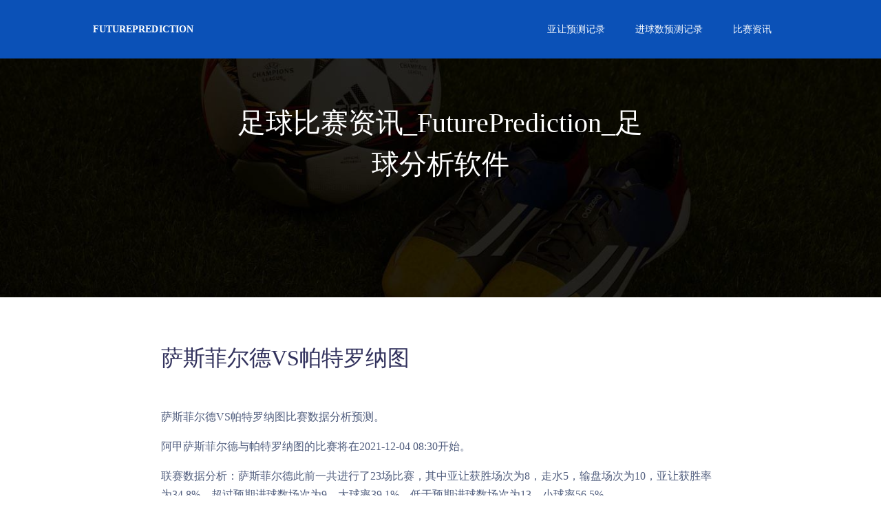

--- FILE ---
content_type: text/html
request_url: http://www.fbetsoft.com/page/2021/2081114.html
body_size: 8680
content:
<!DOCTYPE html>
<html lang="zh-CN">

<head>
  <meta charset="utf-8" />
  <meta name="viewport" content="width=device-width, initial-scale=1, shrink-to-fit=no">
  <link rel="apple-touch-icon" sizes="76x76" href="http://vipstatic.top/software/assets/img/soft/transparent/future.png">
  <link rel="shortcut icon" href="http://vipstatic.top/software/assets/img/soft/logo/future.ico"/>
  <title>
   	萨斯菲尔德VS帕特罗纳图_FuturePrediction_足球赛事资讯
  </title>
  <meta name="keywords" content="萨斯菲尔德,帕特罗纳图,进球数分析软件">
  <meta name="description" content="萨斯菲尔德VS帕特罗纳图比赛数据分析预测。">
  <link href="http://vipstatic.top/base/font-awesome/all.min.css" rel="stylesheet"/>
  <link href="http://vipstatic.top/base/nucleo/nucleo-icons.css" rel="stylesheet"/><link href="http://vipstatic.top/base/nucleo/nucleo-svg.css" rel="stylesheet"/>
  
  
  
  <link href="http://www.fbetsoft.com/assets/css/argon-design-system.min.css" rel="stylesheet"/>
</head>


<body class="blog-posts">


<nav id="navbar-main" class="navbar navbar-main navbar-expand-lg bg-primary navbar-dark headroom headroom--not-bottom">
    <div class="container">
      <a class="navbar-brand mr-lg-5" href="http://www.fbetsoft.com/">FuturePrediction
    </a>
      <button class="navbar-toggler" type="button" data-toggle="collapse" data-target="#navbar_global" aria-controls="navbar_global" aria-expanded="false" aria-label="Toggle navigation">
        <span class="navbar-toggler-icon"></span>
      </button>
      <div class="navbar-collapse collapse" id="navbar_global">
        <div class="navbar-collapse-header">
          <div class="row">
            <div class="col-6 collapse-brand">
              <a href="http://www.fbetsoft.com/">
                <img src="http://vipstatic.top/software/assets/img/soft/transparent/future.png" alt="图标">
              </a>
            </div>
            <div class="col-6 collapse-close">
              <button type="button" class="navbar-toggler" data-toggle="collapse" data-target="#navbar_global" aria-controls="navbar_global" aria-expanded="false" aria-label="Toggle navigation">
                <span></span>
                <span></span>
              </button>
            </div>
          </div>
        </div>
        <ul class="navbar-nav navbar-nav-hover align-items-lg-center ml-lg-auto">
          <li class="nav-item ">
            <a href="http://www.fbetsoft.com/yp/yp-2020.html" class="nav-link" role="button">
              <i class="ni ni-ui-04 d-lg-none"></i>
              <span class="nav-link-inner--text">亚让预测记录</span>
            </a>
          </li>
          <li class="nav-item ">
            <a href="http://www.fbetsoft.com/dxq/dxq-2020.html" class="nav-link" role="button">
              <i class="ni ni-app d-lg-none"></i>
              <span class="nav-link-inner--text">进球数预测记录</span>
            </a>
          </li>
          <li class="nav-item ">
            <a href="http://www.fbetsoft.com/page/pages.html" class="nav-link" role="button">
              <i class="ni ni-ui-04 d-lg-none"></i>
              <span class="nav-link-inner--text">比赛资讯</span>
            </a>
          </li>
        </ul>
      </div>
    </div>
  </nav>

  <div class="wrapper">
  
    <div class="page-header page-header-small header-filter">
      <div class="page-header-image" style="background-image: url('http://www.fbetsoft.com/assets/img/2.jpg');">
      </div>
      <div class="content-center">
        <div class="row">
          <div class="col-md-6 mx-auto text-center">
            <h1 class="title text-white">足球比赛资讯_FuturePrediction_足球分析软件</h1>
          </div>
        </div>
      </div>
    </div>
    
      <section class="section" >
        <div class="container">
          <div class="row">
            <div class="col-md-12 ml-auto mr-auto">
              <section class="blogs-3">
                <div class="container">
                  <div class="row">
                    <div class="col-lg-10 col-md-8 mx-auto">
                    	 <h2 class="title mb-5">萨斯菲尔德VS帕特罗纳图</h2>
                                                    	<p>萨斯菲尔德VS帕特罗纳图比赛数据分析预测。</p>
                                                    	<p>阿甲萨斯菲尔德与帕特罗纳图的比赛将在2021-12-04 08:30开始。</p>
                                                    	<p>联赛数据分析：萨斯菲尔德此前一共进行了23场比赛，其中亚让获胜场次为8，走水5，输盘场次为10，亚让获胜率为34.8%。超过预期进球数场次为9，大球率39.1%，低于预期进球数场次为13，小球率56.5%。</p>
                                                    	<p>萨斯菲尔德主场数据分析：共主场出战12场比赛，其中亚让获胜场次为5，走水2，输盘场次为5，亚让获胜率为41.7%。超过预期进球数场次为6，大球率50%，低于预期进球数场次为6，小球率50%。</p>
                                                    	<p>本次联赛，帕特罗纳图此前一共进行了23场比赛，其中亚让获胜场次为7，走水6，输盘场次为10，亚让获胜率为30.4%。超过预期进球数场次为10，大球率43.5%，低于预期进球数场次为9，小球率39.1%。</p>
                                                    	<p>帕特罗纳图客场数据分析：共客场出战12场比赛，其中亚让获胜场次为3，走水2，输盘场次为7，亚让获胜率为25%。超过预期进球数场次为5，大球率41.7%，低于预期进球数场次为5，小球率41.7%。</p>
                    </div>
                  </div>
                </div>
              </section>
            </div>
          </div>
        </div>
      </section>
      
    
    
<footer class="footer">
      <div class="container">
        <div class="row row-grid align-items-center mb-5">
          <div class="col-lg-6">
            <h3 class=" font-weight-light mb-2">关于我们</h3>
            <h4 class="mb-0 font-weight-light"><i class="fa-brands fa-qq"></i> 1584825787</h4>
             <a	target="_blank"   class="c-btn-icon c-pull-right"
				href="http://wpa.qq.com/msgrd?v=3&uin=1584825787&site=qq&menu=yes">
				<img border="0"
				style="text-align: center; line-height: 0; vertical-align: middle; padding: 0;"
				src="http://vipstatic.top/janq/common/img/qq_button.jpg" alt="发消息"
				title="发消息" />
			</a>
          </div>
        </div>
        <hr>
        <div class="row align-items-center justify-content-md-between">
          <div class="col-md-12">
            <div class="copyright">
              版权所有 <i class="fa-regular fa-copyright"></i> <script>document.write(new Date().getFullYear())</script> <span>FuturePrediction</span><br><a href="https://beian.miit.gov.cn" target="_blank">辽ICP备2023002121号 </a><!-- <img alt="公安备案" src="http://www.kbetsoft.com/assets/img/ba.png"><a style="font-size:9px;" href="http://www.beian.gov.cn/portal/registerSystemInfo?recordcode=23011002000563" target="_blank" >黑公网安备 23011002000563号</a> -->
            </div>
          </div>
        </div>
      </div>
  </footer>
  
  </div>
  
  <script src="http://www.fbetsoft.com/assets/js/jquery.min.js" type="text/javascript"></script>
  <script src="http://www.fbetsoft.com/assets/js/popper.min.js" type="text/javascript"></script>
  <script src="http://www.fbetsoft.com/assets/js/bootstrap.min.js" type="text/javascript"></script>
  <script src="http://www.fbetsoft.com/assets/js/bootstrap-switch.js"></script>
  <script src="http://www.fbetsoft.com/assets/js/nouislider.min.js" type="text/javascript"></script>
  <script src="http://www.fbetsoft.com/assets/js/glide.js" type="text/javascript"></script>
  <script src="http://www.fbetsoft.com/assets/js/moment.min.js"></script>
  <script src="http://www.fbetsoft.com/assets/js/choices.min.js" type="text/javascript"></script>
  <script src="http://www.fbetsoft.com/assets/js/jasny-bootstrap.min.js"></script>
  <script src="http://www.fbetsoft.com/assets/js/headroom.min.js"></script>
  <script src="http://www.fbetsoft.com/assets/js/buttons.js"></script>
  <script src="http://www.fbetsoft.com/assets/js/argon-design-system.min.js" type="text/javascript"></script> <!-- Sharrre libray -->
  <script src="http://www.fbetsoft.com/assets/js/jquery.sharrre.js"></script>
  
  
</body>

</html>


--- FILE ---
content_type: text/javascript
request_url: http://www.fbetsoft.com/assets/js/buttons.js
body_size: 12860
content:
!function(){"use strict";var e=window.document,t=e.location,o=window.Math,r=window.HTMLElement,n=window.XMLHttpRequest,a="https://buttons.github.io/buttons.html",i=n&&n.prototype&&"withCredentials"in n.prototype,l=i&&r&&r.prototype.attachShadow&&!r.prototype.attachShadow.prototype,c=function(e,t,o,r){null==t&&(t="&"),null==o&&(o="="),null==r&&(r=window.decodeURIComponent);for(var n={},a=e.split(t),i=0,l=a.length;i<l;++i){var c=a[i];if(""!==c){var d=c.split(o);n[r(d[0])]=null!=d[1]?r(d.slice(1).join(o)):void 0}}return n},d=function(e,t,o){e.addEventListener?e.addEventListener(t,o):e.attachEvent("on"+t,o)},s=function(e,t,o){e.removeEventListener?e.removeEventListener(t,o):e.detachEvent("on"+t,o)},u=function(e,t,o){var r=function(n){return s(e,t,r),o(n)};d(e,t,r)},f=function(e,t,o){var r=function(n){if(t.test(e.readyState))return s(e,"readystatechange",r),o(n)};d(e,"readystatechange",r)},g=function(e){return function(t,o,r){var n=e.createElement(t);if(o)for(var a in o){var i=o[a];null!=i&&(null!=n[a]?n[a]=i:n.setAttribute(a,i))}if(r)for(var l=0,c=r.length;l<c;l++){var d=r[l];n.appendChild("string"==typeof d?e.createTextNode(d):d)}return n}},h=g(e),p=function(e){var t;return function(){t||(t=1,e.apply(this,arguments))}},b=function(e,t){return{}.hasOwnProperty.call(e,t)},m={light:'.btn,.social-count{color:#24292e;border-color:#c5c9cc}.btn{background-color:#eff3f6;background-image:-webkit-linear-gradient(top, #fafbfc, #eff3f6 90%);background-image:-moz-linear-gradient(top, #fafbfc, #eff3f6 90%);background-image:linear-gradient(180deg, #fafbfc, #eff3f6 90%);background-position:-1px -1px;background-repeat:repeat-x;background-size:110% 110%;border-color:rgba(27,31,35,.2);-ms-filter:"progid:DXImageTransform.Microsoft.Gradient(startColorstr=\'#FFFAFBFC\', endColorstr=\'#FFEEF2F5\')";*filter:progid:DXImageTransform.Microsoft.Gradient(startColorstr="#FFFAFBFC", endColorstr="#FFEEF2F5")}.btn:active{background-color:#eaeef2;background-image:none;border-color:#a5a9ac;border-color:rgba(27,31,35,.35);box-shadow:inset 0 .15em .3em rgba(27,31,35,.15)}.btn:focus,.btn:hover{background-color:#e6ebf0;background-image:-webkit-linear-gradient(top, #f0f3f6, #e6ebf0 90%);background-image:-moz-linear-gradient(top, #f0f3f6, #e6ebf0 90%);background-image:linear-gradient(180deg, #f0f3f6, #e6ebf0 90%);border-color:#a5a9ac;border-color:rgba(27,31,35,.35);-ms-filter:"progid:DXImageTransform.Microsoft.Gradient(startColorstr=\'#FFF0F3F6\', endColorstr=\'#FFE5EAEF\')";*filter:progid:DXImageTransform.Microsoft.Gradient(startColorstr="#FFF0F3F6", endColorstr="#FFE5EAEF")}.social-count{background-color:#fff}.social-count:focus,.social-count:hover{color:#0366d6}.social-count b{border-right-color:#c5c9cc}.social-count i{border-right-color:#fff}',dark:'.btn,.social-count{color:#d1d5da;border-color:#1e2226}.btn{background-color:#282e33;background-image:-webkit-linear-gradient(top, #2f363d, #282e33 90%);background-image:-moz-linear-gradient(top, #2f363d, #282e33 90%);background-image:linear-gradient(180deg, #2f363d, #282e33 90%);background-position:-1px -1px;background-repeat:repeat-x;background-size:110% 110%;border-color:rgba(27,31,35,.8);-ms-filter:"progid:DXImageTransform.Microsoft.Gradient(startColorstr=\'#FF2F363D\', endColorstr=\'#FF272D32\')";*filter:progid:DXImageTransform.Microsoft.Gradient(startColorstr="#FF2F363D", endColorstr="#FF272D32")}.btn:active{background-color:#24292f;background-image:none;border-color:#202429;border-color:rgba(27,31,35,.65);box-shadow:inset 0 .15em .3em rgba(27,31,35,.85)}.btn:focus,.btn:hover{background-color:#333a42;background-image:-webkit-linear-gradient(top, #3a434b, #333a42 90%);background-image:-moz-linear-gradient(top, #3a434b, #333a42 90%);background-image:linear-gradient(180deg, #3a434b, #333a42 90%);border-color:#202429;border-color:rgba(27,31,35,.65);-ms-filter:"progid:DXImageTransform.Microsoft.Gradient(startColorstr=\'#FF3A434B\', endColorstr=\'#FF323941\')";*filter:progid:DXImageTransform.Microsoft.Gradient(startColorstr="#FF3A434B", endColorstr="#FF323941")}.social-count{background-color:#1b1f23}.social-count:focus,.social-count:hover{color:#2188ff}.social-count b{border-right-color:#1e2226}.social-count i{border-right-color:#1b1f23}'},v=function(e,t){return"@media(prefers-color-scheme:"+e+"){"+m[b(m,t)?t:e]+"}"},w={"mark-github":{width:16,height:16,path:'<path fill-rule="evenodd" d="M8 0C3.58 0 0 3.58 0 8c0 3.54 2.29 6.53 5.47 7.59.4.07.55-.17.55-.38 0-.19-.01-.82-.01-1.49-2.01.37-2.53-.49-2.69-.94-.09-.23-.48-.94-.82-1.13-.28-.15-.68-.52-.01-.53.63-.01 1.08.58 1.23.82.72 1.21 1.87.87 2.33.66.07-.52.28-.87.51-1.07-1.78-.2-3.64-.89-3.64-3.95 0-.87.31-1.59.82-2.15-.08-.2-.36-1.02.08-2.12 0 0 .67-.21 2.2.82.64-.18 1.32-.27 2-.27.68 0 1.36.09 2 .27 1.53-1.04 2.2-.82 2.2-.82.44 1.1.16 1.92.08 2.12.51.56.82 1.27.82 2.15 0 3.07-1.87 3.75-3.65 3.95.29.25.54.73.54 1.48 0 1.07-.01 1.93-.01 2.2 0 .21.15.46.55.38A8.013 8.013 0 0 0 16 8c0-4.42-3.58-8-8-8z"/>'},heart:{width:12,height:16,path:'<path fill-rule="evenodd" d="M9 2c-.97 0-1.69.42-2.2 1-.51.58-.78.92-.8 1-.02-.08-.28-.42-.8-1-.52-.58-1.17-1-2.2-1-1.632.086-2.954 1.333-3 3 0 .52.09 1.52.67 2.67C1.25 8.82 3.01 10.61 6 13c2.98-2.39 4.77-4.17 5.34-5.33C11.91 6.51 12 5.5 12 5c-.047-1.69-1.342-2.913-3-3z"/>'},eye:{width:16,height:16,path:'<path fill-rule="evenodd" d="M8.06 2C3 2 0 8 0 8s3 6 8.06 6C13 14 16 8 16 8s-3-6-7.94-6zM8 12c-2.2 0-4-1.78-4-4 0-2.2 1.8-4 4-4 2.22 0 4 1.8 4 4 0 2.22-1.78 4-4 4zm2-4c0 1.11-.89 2-2 2-1.11 0-2-.89-2-2 0-1.11.89-2 2-2 1.11 0 2 .89 2 2z"/>'},star:{width:14,height:16,path:'<path fill-rule="evenodd" d="M14 6l-4.9-.64L7 1 4.9 5.36 0 6l3.6 3.26L2.67 14 7 11.67 11.33 14l-.93-4.74L14 6z"/>'},"repo-forked":{width:10,height:16,path:'<path fill-rule="evenodd" d="M8 1a1.993 1.993 0 0 0-1 3.72V6L5 8 3 6V4.72A1.993 1.993 0 0 0 2 1a1.993 1.993 0 0 0-1 3.72V6.5l3 3v1.78A1.993 1.993 0 0 0 5 15a1.993 1.993 0 0 0 1-3.72V9.5l3-3V4.72A1.993 1.993 0 0 0 8 1zM2 4.2C1.34 4.2.8 3.65.8 3c0-.65.55-1.2 1.2-1.2.65 0 1.2.55 1.2 1.2 0 .65-.55 1.2-1.2 1.2zm3 10c-.66 0-1.2-.55-1.2-1.2 0-.65.55-1.2 1.2-1.2.65 0 1.2.55 1.2 1.2 0 .65-.55 1.2-1.2 1.2zm3-10c-.66 0-1.2-.55-1.2-1.2 0-.65.55-1.2 1.2-1.2.65 0 1.2.55 1.2 1.2 0 .65-.55 1.2-1.2 1.2z"/>'},"issue-opened":{width:14,height:16,path:'<path fill-rule="evenodd" d="M7 2.3c3.14 0 5.7 2.56 5.7 5.7s-2.56 5.7-5.7 5.7A5.71 5.71 0 0 1 1.3 8c0-3.14 2.56-5.7 5.7-5.7zM7 1C3.14 1 0 4.14 0 8s3.14 7 7 7 7-3.14 7-7-3.14-7-7-7zm1 3H6v5h2V4zm0 6H6v2h2v-2z"/>'},"cloud-download":{width:16,height:16,path:'<path fill-rule="evenodd" d="M9 12h2l-3 3-3-3h2V7h2v5zm3-8c0-.44-.91-3-4.5-3C5.08 1 3 2.92 3 5 1.02 5 0 6.52 0 8c0 1.53 1 3 3 3h3V9.7H3C1.38 9.7 1.3 8.28 1.3 8c0-.17.05-1.7 1.7-1.7h1.3V5c0-1.39 1.56-2.7 3.2-2.7 2.55 0 3.13 1.55 3.2 1.8v1.2H12c.81 0 2.7.22 2.7 2.2 0 2.09-2.25 2.2-2.7 2.2h-2V11h2c2.08 0 4-1.16 4-3.5C16 5.06 14.08 4 12 4z"/>'}},x={},F=function(e,t){var o=x[e]||(x[e]=[]);if(!(o.push(t)>1)){var r=p((function(){for(delete x[e];t=o.shift();)t.apply(null,arguments)}));if(i){var a=new n;d(a,"abort",r),d(a,"error",r),d(a,"load",(function(){var e;try{e=JSON.parse(a.responseText)}catch(e){return void r(e)}r(200!==a.status,e)})),a.open("GET",e),a.send()}else{var l=this||window;l._=function(e){l._=null,r(200!==e.meta.status,e.data)};var c=g(l.document)("script",{async:!0,src:e+(/\?/.test(e)?"&":"?")+"callback=_"}),s=function(){l._&&l._({meta:{}})};d(c,"load",s),d(c,"error",s),c.readyState&&f(c,/de|m/,s),l.document.getElementsByTagName("head")[0].appendChild(c)}}},k=function(e,t,o){var r=g(e.ownerDocument),n=e.appendChild(r("style",{type:"text/css"})),a='body{margin:0}a{text-decoration:none;outline:0}.octicon{display:inline-block;vertical-align:text-top;fill:currentColor}.widget{display:inline-block;overflow:hidden;font-family:-apple-system,BlinkMacSystemFont,"Segoe UI",Helvetica,Arial,sans-serif;font-size:0;white-space:nowrap;-webkit-user-select:none;-moz-user-select:none;-ms-user-select:none;user-select:none}.btn,.social-count{display:inline-block;height:14px;padding:2px 5px;font-size:11px;font-weight:600;line-height:14px;vertical-align:bottom;cursor:pointer;border:1px solid;border-radius:.25em}.social-count{position:relative;margin-left:5px}.social-count b,.social-count i{position:absolute;top:50%;left:0;display:block;width:0;height:0;margin:-4px 0 0 -4px;border:solid transparent;border-width:4px 4px 4px 0;_line-height:0;_border-top-color:red !important;_border-bottom-color:red !important;_border-left-color:red !important;_filter:chroma(color=red)}.social-count i{margin-left:-3px}.widget-lg .btn,.widget-lg .social-count{height:16px;padding:5px 10px;font-size:12px;line-height:16px}.widget-lg .social-count{margin-left:6px}.widget-lg .social-count b,.widget-lg .social-count i{margin:-5px 0 0 -5px;border-width:5px 5px 5px 0}.widget-lg .social-count i{margin-left:-4px}'+function(e){if(null==e)return m.light;var t=c(e,";",":",(function(e){return e.replace(/^[ \t\n\f\r]+|[ \t\n\f\r]+$/g,"")}));return m[b(m,t["no-preference"])?t["no-preference"]:"light"]+v("light",t.light)+v("dark",t.dark)}(t["data-color-scheme"]);n.styleSheet?n.styleSheet.cssText=a:n.appendChild(e.ownerDocument.createTextNode(a));var i,l,d=r("a",{className:"btn",href:t.href,target:"_blank",rel:"noopener",innerHTML:(i=t["data-icon"],l=/^large$/i.test(t["data-size"])?16:14,i=(""+i).toLowerCase().replace(/^octicon-/,""),b(w,i)||(i="mark-github"),'<svg version="1.1" width="'+l*w[i].width/w[i].height+'" height="'+l+'" viewBox="0 0 '+w[i].width+" "+w[i].height+'" class="octicon octicon-'+i+'" aria-hidden="true">'+w[i].path+"</svg>"),"aria-label":t["aria-label"]||void 0},[" ",r("span",{},[t["data-text"]||""])]);/\.github\.com$/.test("."+d.hostname)?/^https?:\/\/((gist\.)?github\.com\/[^/?#]+\/[^/?#]+\/archive\/|github\.com\/[^/?#]+\/[^/?#]+\/releases\/download\/|codeload\.github\.com\/)/.test(d.href)&&(d.target="_top"):(d.href="#",d.target="_self");var s,u,f,h,p=e.appendChild(r("div",{className:"widget"+(/^large$/i.test(t["data-size"])?" widget-lg":"")},[d]));/^(true|1)$/i.test(t["data-show-count"])&&"github.com"===d.hostname&&(s=d.pathname.replace(/^(?!\/)/,"/").match(/^\/([^/?#]+)(?:\/([^/?#]+)(?:\/(?:(subscription)|(fork)|(issues)|([^/?#]+)))?)?(?:[/?#]|$)/))&&!s[6]?(s[2]?(u="/repos/"+s[1]+"/"+s[2],s[3]?(h="subscribers_count",f="watchers"):s[4]?(h="forks_count",f="network"):s[5]?(h="open_issues_count",f="issues"):(h="stargazers_count",f="stargazers")):(u="/users/"+s[1],f=h="followers"),F.call(this,"https://api.github.com"+u,(function(e,t){if(!e){var n=t[h];p.appendChild(r("a",{className:"social-count",href:t.html_url+"/"+f,target:"_blank",rel:"noopener","aria-label":n+" "+h.replace(/_count$/,"").replace("_"," ").slice(0,n<2?-1:void 0)+" on GitHub"},[r("b"),r("i"),r("span",{},[(""+n).replace(/\B(?=(\d{3})+(?!\d))/g,",")])]))}o(p)}))):o(p)},C=window.devicePixelRatio||1,y=function(e){return(C>1?o.ceil(o.round(e*C)/C*2)/2:o.ceil(e))||0},z=function(e,t){e.style.width=t[0]+"px",e.style.height=t[1]+"px"},M=function(t,r){if(null!=t&&null!=r)if(t.getAttribute&&(t=function(e){for(var t={href:e.href,title:e.title,"aria-label":e.getAttribute("aria-label")},o=["icon","color-scheme","text","size","show-count"],r=0,n=o.length;r<n;r++){var a="data-"+o[r];t[a]=e.getAttribute(a)}return null==t["data-text"]&&(t["data-text"]=e.textContent||e.innerText),t}(t)),l){var n=h("span",{title:t.title||void 0});k(n.attachShadow({mode:"closed"}),t,(function(){r(n)}))}else{var i=h("iframe",{src:"javascript:0",title:t.title||void 0,allowtransparency:!0,scrolling:"no",frameBorder:0});z(i,[0,0]),i.style.border="none";var c=function(){var n,l=i.contentWindow;try{n=l.document.body}catch(t){return void e.body.appendChild(i.parentNode.removeChild(i))}s(i,"load",c),k.call(l,n,t,(function(e){var n=function(e){var t=e.offsetWidth,r=e.offsetHeight;if(e.getBoundingClientRect){var n=e.getBoundingClientRect();t=o.max(t,y(n.width)),r=o.max(r,y(n.height))}return[t,r]}(e);i.parentNode.removeChild(i),u(i,"load",(function(){z(i,n)})),i.src=a+"#"+(i.name=function(e,t,o,r){null==t&&(t="&"),null==o&&(o="="),null==r&&(r=window.encodeURIComponent);var n=[];for(var a in e){var i=e[a];null!=i&&n.push(r(a)+o+r(i))}return n.join(t)}(t)),r(i)}))};d(i,"load",c),e.body.appendChild(i)}};t.protocol+"//"+t.host+t.pathname===a?k(e.body,c(window.name||t.hash.replace(/^#/,""))):function(t){if(/m/.test(e.readyState)||!/g/.test(e.readyState)&&!e.documentElement.doScroll)setTimeout(t);else if(e.addEventListener){var o=p(t);u(e,"DOMContentLoaded",o),u(window,"load",o)}else f(e,/m/,t)}((function(){for(var t=e.querySelectorAll?e.querySelectorAll("a.github-button"):function(){for(var t=[],o=e.getElementsByTagName("a"),r=0,n=o.length;r<n;r++)~(" "+o[r].className+" ").replace(/[ \t\n\f\r]+/g," ").indexOf(" github-button ")&&t.push(o[r]);return t}(),o=0,r=t.length;o<r;o++)!function(e){M(e,(function(t){e.parentNode.replaceChild(t,e)}))}(t[o])}))}();

--- FILE ---
content_type: text/javascript
request_url: http://www.fbetsoft.com/assets/js/nouislider.min.js
body_size: 35345
content:
/*! nouislider - 10.0.0 */

! function(a) {
    "function" == typeof define && define.amd ? define([], a) : "object" == typeof exports ? module.exports = a() : window.noUiSlider = a()
}(function() {
    "use strict";

    function a(a) {
        return "object" == typeof a && "function" == typeof a.to && "function" == typeof a.from
    }

    function b(a) {
        a.parentElement.removeChild(a)
    }

    function c(a) {
        a.preventDefault()
    }

    function d(a) {
        return a.filter(function(a) {
            return this[a] ? !1 : this[a] = !0
        }, {})
    }

    function e(a, b) {
        return Math.round(a / b) * b
    }

    function f(a, b) {
        var c = a.getBoundingClientRect(),
            d = a.ownerDocument,
            e = d.documentElement,
            f = o(d);
        return /webkit.*Chrome.*Mobile/i.test(navigator.userAgent) && (f.x = 0), b ? c.top + f.y - e.clientTop : c.left + f.x - e.clientLeft
    }

    function g(a) {
        return "number" == typeof a && !isNaN(a) && isFinite(a)
    }

    function h(a, b, c) {
        c > 0 && (l(a, b), setTimeout(function() {
            m(a, b)
        }, c))
    }

    function i(a) {
        return Math.max(Math.min(a, 100), 0)
    }

    function j(a) {
        return Array.isArray(a) ? a : [a]
    }

    function k(a) {
        a = String(a);
        var b = a.split(".");
        return b.length > 1 ? b[1].length : 0
    }

    function l(a, b) {
        a.classList ? a.classList.add(b) : a.className += " " + b
    }

    function m(a, b) {
        a.classList ? a.classList.remove(b) : a.className = a.className.replace(new RegExp("(^|\\b)" + b.split(" ").join("|") + "(\\b|$)", "gi"), " ")
    }

    function n(a, b) {
        return a.classList ? a.classList.contains(b) : new RegExp("\\b" + b + "\\b").test(a.className)
    }

    function o(a) {
        var b = void 0 !== window.pageXOffset,
            c = "CSS1Compat" === (a.compatMode || ""),
            d = b ? window.pageXOffset : c ? a.documentElement.scrollLeft : a.body.scrollLeft,
            e = b ? window.pageYOffset : c ? a.documentElement.scrollTop : a.body.scrollTop;
        return {
            x: d,
            y: e
        }
    }

    function p() {
        return window.navigator.pointerEnabled ? {
            start: "pointerdown",
            move: "pointermove",
            end: "pointerup"
        } : window.navigator.msPointerEnabled ? {
            start: "MSPointerDown",
            move: "MSPointerMove",
            end: "MSPointerUp"
        } : {
            start: "mousedown touchstart",
            move: "mousemove touchmove",
            end: "mouseup touchend"
        }
    }

    function q() {
        var a = !1;
        try {
            var b = Object.defineProperty({}, "passive", {
                get: function() {
                    a = !0
                }
            });
            window.addEventListener("test", null, b)
        } catch (c) {}
        return a
    }

    function r() {
        return window.CSS && CSS.supports && CSS.supports("touch-action", "none")
    }

    function s(a, b) {
        return 100 / (b - a)
    }

    function t(a, b) {
        return 100 * b / (a[1] - a[0])
    }

    function u(a, b) {
        return t(a, a[0] < 0 ? b + Math.abs(a[0]) : b - a[0])
    }

    function v(a, b) {
        return b * (a[1] - a[0]) / 100 + a[0]
    }

    function w(a, b) {
        for (var c = 1; a >= b[c];) c += 1;
        return c
    }

    function x(a, b, c) {
        if (c >= a.slice(-1)[0]) return 100;
        var d, e, f, g, h = w(c, a);
        return d = a[h - 1], e = a[h], f = b[h - 1], g = b[h], f + u([d, e], c) / s(f, g)
    }

    function y(a, b, c) {
        if (c >= 100) return a.slice(-1)[0];
        var d, e, f, g, h = w(c, b);
        return d = a[h - 1], e = a[h], f = b[h - 1], g = b[h], v([d, e], (c - f) * s(f, g))
    }

    function z(a, b, c, d) {
        if (100 === d) return d;
        var f, g, h = w(d, a);
        return c ? (f = a[h - 1], g = a[h], d - f > (g - f) / 2 ? g : f) : b[h - 1] ? a[h - 1] + e(d - a[h - 1], b[h - 1]) : d
    }

    function A(a, b, c) {
        var d;
        if ("number" == typeof b && (b = [b]), "[object Array]" !== Object.prototype.toString.call(b)) throw new Error("noUiSlider (" + $ + "): 'range' contains invalid value.");
        if (d = "min" === a ? 0 : "max" === a ? 100 : parseFloat(a), !g(d) || !g(b[0])) throw new Error("noUiSlider (" + $ + "): 'range' value isn't numeric.");
        c.xPct.push(d), c.xVal.push(b[0]), d ? c.xSteps.push(isNaN(b[1]) ? !1 : b[1]) : isNaN(b[1]) || (c.xSteps[0] = b[1]), c.xHighestCompleteStep.push(0)
    }

    function B(a, b, c) {
        if (!b) return !0;
        c.xSteps[a] = t([c.xVal[a], c.xVal[a + 1]], b) / s(c.xPct[a], c.xPct[a + 1]);
        var d = (c.xVal[a + 1] - c.xVal[a]) / c.xNumSteps[a],
            e = Math.ceil(Number(d.toFixed(3)) - 1),
            f = c.xVal[a] + c.xNumSteps[a] * e;
        c.xHighestCompleteStep[a] = f
    }

    function C(a, b, c) {
        this.xPct = [], this.xVal = [], this.xSteps = [c || !1], this.xNumSteps = [!1], this.xHighestCompleteStep = [], this.snap = b;
        var d, e = [];
        for (d in a) a.hasOwnProperty(d) && e.push([a[d], d]);
        for (e.sort(e.length && "object" == typeof e[0][0] ? function(a, b) {
                return a[0][0] - b[0][0]
            } : function(a, b) {
                return a[0] - b[0]
            }), d = 0; d < e.length; d++) A(e[d][1], e[d][0], this);
        for (this.xNumSteps = this.xSteps.slice(0), d = 0; d < this.xNumSteps.length; d++) B(d, this.xNumSteps[d], this)
    }

    function D(b) {
        if (a(b)) return !0;
        throw new Error("noUiSlider (" + $ + "): 'format' requires 'to' and 'from' methods.")
    }

    function E(a, b) {
        if (!g(b)) throw new Error("noUiSlider (" + $ + "): 'step' is not numeric.");
        a.singleStep = b
    }

    function F(a, b) {
        if ("object" != typeof b || Array.isArray(b)) throw new Error("noUiSlider (" + $ + "): 'range' is not an object.");
        if (void 0 === b.min || void 0 === b.max) throw new Error("noUiSlider (" + $ + "): Missing 'min' or 'max' in 'range'.");
        if (b.min === b.max) throw new Error("noUiSlider (" + $ + "): 'range' 'min' and 'max' cannot be equal.");
        a.spectrum = new C(b, a.snap, a.singleStep)
    }

    function G(a, b) {
        if (b = j(b), !Array.isArray(b) || !b.length) throw new Error("noUiSlider (" + $ + "): 'start' option is incorrect.");
        a.handles = b.length, a.start = b
    }

    function H(a, b) {
        if (a.snap = b, "boolean" != typeof b) throw new Error("noUiSlider (" + $ + "): 'snap' option must be a boolean.")
    }

    function I(a, b) {
        if (a.animate = b, "boolean" != typeof b) throw new Error("noUiSlider (" + $ + "): 'animate' option must be a boolean.")
    }

    function J(a, b) {
        if (a.animationDuration = b, "number" != typeof b) throw new Error("noUiSlider (" + $ + "): 'animationDuration' option must be a number.")
    }

    function K(a, b) {
        var c, d = [!1];
        if ("lower" === b ? b = [!0, !1] : "upper" === b && (b = [!1, !0]), b === !0 || b === !1) {
            for (c = 1; c < a.handles; c++) d.push(b);
            d.push(!1)
        } else {
            if (!Array.isArray(b) || !b.length || b.length !== a.handles + 1) throw new Error("noUiSlider (" + $ + "): 'connect' option doesn't match handle count.");
            d = b
        }
        a.connect = d
    }

    function L(a, b) {
        switch (b) {
            case "horizontal":
                a.ort = 0;
                break;
            case "vertical":
                a.ort = 1;
                break;
            default:
                throw new Error("noUiSlider (" + $ + "): 'orientation' option is invalid.")
        }
    }

    function M(a, b) {
        if (!g(b)) throw new Error("noUiSlider (" + $ + "): 'margin' option must be numeric.");
        if (0 !== b && (a.margin = a.spectrum.getMargin(b), !a.margin)) throw new Error("noUiSlider (" + $ + "): 'margin' option is only supported on linear sliders.")
    }

    function N(a, b) {
        if (!g(b)) throw new Error("noUiSlider (" + $ + "): 'limit' option must be numeric.");
        if (a.limit = a.spectrum.getMargin(b), !a.limit || a.handles < 2) throw new Error("noUiSlider (" + $ + "): 'limit' option is only supported on linear sliders with 2 or more handles.")
    }

    function O(a, b) {
        if (!g(b)) throw new Error("noUiSlider (" + $ + "): 'padding' option must be numeric.");
        if (0 !== b) {
            if (a.padding = a.spectrum.getMargin(b), !a.padding) throw new Error("noUiSlider (" + $ + "): 'padding' option is only supported on linear sliders.");
            if (a.padding < 0) throw new Error("noUiSlider (" + $ + "): 'padding' option must be a positive number.");
            if (a.padding >= 50) throw new Error("noUiSlider (" + $ + "): 'padding' option must be less than half the range.")
        }
    }

    function P(a, b) {
        switch (b) {
            case "ltr":
                a.dir = 0;
                break;
            case "rtl":
                a.dir = 1;
                break;
            default:
                throw new Error("noUiSlider (" + $ + "): 'direction' option was not recognized.")
        }
    }

    function Q(a, b) {
        if ("string" != typeof b) throw new Error("noUiSlider (" + $ + "): 'behaviour' must be a string containing options.");
        var c = b.indexOf("tap") >= 0,
            d = b.indexOf("drag") >= 0,
            e = b.indexOf("fixed") >= 0,
            f = b.indexOf("snap") >= 0,
            g = b.indexOf("hover") >= 0;
        if (e) {
            if (2 !== a.handles) throw new Error("noUiSlider (" + $ + "): 'fixed' behaviour must be used with 2 handles");
            M(a, a.start[1] - a.start[0])
        }
        a.events = {
            tap: c || f,
            drag: d,
            fixed: e,
            snap: f,
            hover: g
        }
    }

    function R(a, b) {
        if (b !== !1)
            if (b === !0) {
                a.tooltips = [];
                for (var c = 0; c < a.handles; c++) a.tooltips.push(!0)
            } else {
                if (a.tooltips = j(b), a.tooltips.length !== a.handles) throw new Error("noUiSlider (" + $ + "): must pass a formatter for all handles.");
                a.tooltips.forEach(function(a) {
                    if ("boolean" != typeof a && ("object" != typeof a || "function" != typeof a.to)) throw new Error("noUiSlider (" + $ + "): 'tooltips' must be passed a formatter or 'false'.")
                })
            }
    }

    function S(a, b) {
        a.ariaFormat = b, D(b)
    }

    function T(a, b) {
        a.format = b, D(b)
    }

    function U(a, b) {
        if (void 0 !== b && "string" != typeof b && b !== !1) throw new Error("noUiSlider (" + $ + "): 'cssPrefix' must be a string or `false`.");
        a.cssPrefix = b
    }

    function V(a, b) {
        if (void 0 !== b && "object" != typeof b) throw new Error("noUiSlider (" + $ + "): 'cssClasses' must be an object.");
        if ("string" == typeof a.cssPrefix) {
            a.cssClasses = {};
            for (var c in b) b.hasOwnProperty(c) && (a.cssClasses[c] = a.cssPrefix + b[c])
        } else a.cssClasses = b
    }

    function W(a, b) {
        if (b !== !0 && b !== !1) throw new Error("noUiSlider (" + $ + "): 'useRequestAnimationFrame' option should be true (default) or false.");
        a.useRequestAnimationFrame = b
    }

    function X(a) {
        var b = {
                margin: 0,
                limit: 0,
                padding: 0,
                animate: !0,
                animationDuration: 300,
                ariaFormat: _,
                format: _
            },
            c = {
                step: {
                    r: !1,
                    t: E
                },
                start: {
                    r: !0,
                    t: G
                },
                connect: {
                    r: !0,
                    t: K
                },
                direction: {
                    r: !0,
                    t: P
                },
                snap: {
                    r: !1,
                    t: H
                },
                animate: {
                    r: !1,
                    t: I
                },
                animationDuration: {
                    r: !1,
                    t: J
                },
                range: {
                    r: !0,
                    t: F
                },
                orientation: {
                    r: !1,
                    t: L
                },
                margin: {
                    r: !1,
                    t: M
                },
                limit: {
                    r: !1,
                    t: N
                },
                padding: {
                    r: !1,
                    t: O
                },
                behaviour: {
                    r: !0,
                    t: Q
                },
                ariaFormat: {
                    r: !1,
                    t: S
                },
                format: {
                    r: !1,
                    t: T
                },
                tooltips: {
                    r: !1,
                    t: R
                },
                cssPrefix: {
                    r: !1,
                    t: U
                },
                cssClasses: {
                    r: !1,
                    t: V
                },
                useRequestAnimationFrame: {
                    r: !1,
                    t: W
                }
            },
            d = {
                connect: !1,
                direction: "ltr",
                behaviour: "tap",
                orientation: "horizontal",
                cssPrefix: "noUi-",
                cssClasses: {
                    target: "target",
                    base: "base",
                    origin: "origin",
                    handle: "handle",
                    handleLower: "handle-lower",
                    handleUpper: "handle-upper",
                    horizontal: "horizontal",
                    vertical: "vertical",
                    background: "background",
                    connect: "connect",
                    ltr: "ltr",
                    rtl: "rtl",
                    draggable: "draggable",
                    drag: "state-drag",
                    tap: "state-tap",
                    active: "active",
                    tooltip: "tooltip",
                    pips: "pips",
                    pipsHorizontal: "pips-horizontal",
                    pipsVertical: "pips-vertical",
                    marker: "marker",
                    markerHorizontal: "marker-horizontal",
                    markerVertical: "marker-vertical",
                    markerNormal: "marker-normal",
                    markerLarge: "marker-large",
                    markerSub: "marker-sub",
                    value: "value",
                    valueHorizontal: "value-horizontal",
                    valueVertical: "value-vertical",
                    valueNormal: "value-normal",
                    valueLarge: "value-large",
                    valueSub: "value-sub"
                },
                useRequestAnimationFrame: !0
            };
        a.format && !a.ariaFormat && (a.ariaFormat = a.format), Object.keys(c).forEach(function(e) {
            if (void 0 === a[e] && void 0 === d[e]) {
                if (c[e].r) throw new Error("noUiSlider (" + $ + "): '" + e + "' is required.");
                return !0
            }
            c[e].t(b, void 0 === a[e] ? d[e] : a[e])
        }), b.pips = a.pips;
        var e = [
            ["left", "top"],
            ["right", "bottom"]
        ];
        return b.style = e[b.dir][b.ort], b.styleOposite = e[b.dir ? 0 : 1][b.ort], b
    }

    function Y(a, e, g) {
        function k(a, b) {
            var c = xa.createElement("div");
            return b && l(c, b), a.appendChild(c), c
        }

        function s(a, b) {
            var c = k(a, e.cssClasses.origin),
                d = k(c, e.cssClasses.handle);
            return d.setAttribute("data-handle", b), d.setAttribute("tabindex", "0"), d.setAttribute("role", "slider"), d.setAttribute("aria-orientation", e.ort ? "vertical" : "horizontal"), 0 === b ? l(d, e.cssClasses.handleLower) : b === e.handles - 1 && l(d, e.cssClasses.handleUpper), c
        }

        function t(a, b) {
            return b ? k(a, e.cssClasses.connect) : !1
        }

        function u(a, b) {
            ia = [], ja = [], ja.push(t(b, a[0]));
            for (var c = 0; c < e.handles; c++) ia.push(s(b, c)), ra[c] = c, ja.push(t(b, a[c + 1]))
        }

        function v(a) {
            l(a, e.cssClasses.target), 0 === e.dir ? l(a, e.cssClasses.ltr) : l(a, e.cssClasses.rtl), 0 === e.ort ? l(a, e.cssClasses.horizontal) : l(a, e.cssClasses.vertical), ha = k(a, e.cssClasses.base)
        }

        function w(a, b) {
            return e.tooltips[b] ? k(a.firstChild, e.cssClasses.tooltip) : !1
        }

        function x() {
            var a = ia.map(w);
            ea("update", function(b, c, d) {
                if (a[c]) {
                    var f = b[c];
                    e.tooltips[c] !== !0 && (f = e.tooltips[c].to(d[c])), a[c].innerHTML = f
                }
            })
        }

        function y() {
            ea("update", function(a, b, c, d, f) {
                ra.forEach(function(a) {
                    var b = ia[a],
                        d = S(qa, a, 0, !0, !0, !0),
                        g = S(qa, a, 100, !0, !0, !0),
                        h = f[a],
                        i = e.ariaFormat.to(c[a]);
                    b.children[0].setAttribute("aria-valuemin", d.toFixed(1)), b.children[0].setAttribute("aria-valuemax", g.toFixed(1)), b.children[0].setAttribute("aria-valuenow", h.toFixed(1)), b.children[0].setAttribute("aria-valuetext", i)
                })
            })
        }

        function z(a, b, c) {
            if ("range" === a || "steps" === a) return ta.xVal;
            if ("count" === a) {
                if (!b) throw new Error("noUiSlider (" + $ + "): 'values' required for mode 'count'.");
                var d, e = 100 / (b - 1),
                    f = 0;
                for (b = [];
                    (d = f++ * e) <= 100;) b.push(d);
                a = "positions"
            }
            return "positions" === a ? b.map(function(a) {
                return ta.fromStepping(c ? ta.getStep(a) : a)
            }) : "values" === a ? c ? b.map(function(a) {
                return ta.fromStepping(ta.getStep(ta.toStepping(a)))
            }) : b : void 0
        }

        function A(a, b, c) {
            function e(a, b) {
                return (a + b).toFixed(7) / 1
            }
            var f = {},
                g = ta.xVal[0],
                h = ta.xVal[ta.xVal.length - 1],
                i = !1,
                j = !1,
                k = 0;
            return c = d(c.slice().sort(function(a, b) {
                return a - b
            })), c[0] !== g && (c.unshift(g), i = !0), c[c.length - 1] !== h && (c.push(h), j = !0), c.forEach(function(d, g) {
                var h, l, m, n, o, p, q, r, s, t, u = d,
                    v = c[g + 1];
                if ("steps" === b && (h = ta.xNumSteps[g]), h || (h = v - u), u !== !1 && void 0 !== v)
                    for (h = Math.max(h, 1e-7), l = u; v >= l; l = e(l, h)) {
                        for (n = ta.toStepping(l), o = n - k, r = o / a, s = Math.round(r), t = o / s, m = 1; s >= m; m += 1) p = k + m * t, f[p.toFixed(5)] = ["x", 0];
                        q = c.indexOf(l) > -1 ? 1 : "steps" === b ? 2 : 0, !g && i && (q = 0), l === v && j || (f[n.toFixed(5)] = [l, q]), k = n
                    }
            }), f
        }

        function B(a, b, c) {
            function d(a, b) {
                var c = b === e.cssClasses.value,
                    d = c ? j : m,
                    f = c ? h : i;
                return b + " " + d[e.ort] + " " + f[a]
            }

            function f(a, f) {
                f[1] = f[1] && b ? b(f[0], f[1]) : f[1];
                var h = k(g, !1);
                h.className = d(f[1], e.cssClasses.marker), h.style[e.style] = a + "%", f[1] && (h = k(g, !1), h.className = d(f[1], e.cssClasses.value), h.style[e.style] = a + "%", h.innerText = c.to(f[0]))
            }
            var g = xa.createElement("div"),
                h = [e.cssClasses.valueNormal, e.cssClasses.valueLarge, e.cssClasses.valueSub],
                i = [e.cssClasses.markerNormal, e.cssClasses.markerLarge, e.cssClasses.markerSub],
                j = [e.cssClasses.valueHorizontal, e.cssClasses.valueVertical],
                m = [e.cssClasses.markerHorizontal, e.cssClasses.markerVertical];
            return l(g, e.cssClasses.pips), l(g, 0 === e.ort ? e.cssClasses.pipsHorizontal : e.cssClasses.pipsVertical), Object.keys(a).forEach(function(b) {
                f(b, a[b])
            }), g
        }

        function C() {
            la && (b(la), la = null)
        }

        function D(a) {
            C();
            var b = a.mode,
                c = a.density || 1,
                d = a.filter || !1,
                e = a.values || !1,
                f = a.stepped || !1,
                g = z(b, e, f),
                h = A(c, b, g),
                i = a.format || {
                    to: Math.round
                };
            return la = pa.appendChild(B(h, d, i))
        }

        function E() {
            var a = ha.getBoundingClientRect(),
                b = "offset" + ["Width", "Height"][e.ort];
            return 0 === e.ort ? a.width || ha[b] : a.height || ha[b]
        }

        function F(a, b, c, d) {
            var f = function(b) {
                    return pa.hasAttribute("disabled") ? !1 : n(pa, e.cssClasses.tap) ? !1 : (b = G(b, d.pageOffset)) ? a === ma.start && void 0 !== b.buttons && b.buttons > 1 ? !1 : d.hover && b.buttons ? !1 : (oa || b.preventDefault(), b.calcPoint = b.points[e.ort], void c(b, d)) : !1
                },
                g = [];
            return a.split(" ").forEach(function(a) {
                b.addEventListener(a, f, oa ? {
                    passive: !0
                } : !1), g.push([a, f])
            }), g
        }

        function G(a, b) {
            var c, d, e = 0 === a.type.indexOf("touch"),
                f = 0 === a.type.indexOf("mouse"),
                g = 0 === a.type.indexOf("pointer");
            if (0 === a.type.indexOf("MSPointer") && (g = !0), e) {
                if (a.touches.length > 1) return !1;
                c = a.changedTouches[0].pageX, d = a.changedTouches[0].pageY
            }
            return b = b || o(xa), (f || g) && (c = a.clientX + b.x, d = a.clientY + b.y), a.pageOffset = b, a.points = [c, d], a.cursor = f || g, a
        }

        function H(a) {
            var b = a - f(ha, e.ort),
                c = 100 * b / E();
            return e.dir ? 100 - c : c
        }

        function I(a) {
            var b = 100,
                c = !1;
            return ia.forEach(function(d, e) {
                if (!d.hasAttribute("disabled")) {
                    var f = Math.abs(qa[e] - a);
                    b > f && (c = e, b = f)
                }
            }), c
        }

        function J(a, b, c, d) {
            var e = c.slice(),
                f = [!a, a],
                g = [a, !a];
            d = d.slice(), a && d.reverse(), d.length > 1 ? d.forEach(function(a, c) {
                var d = S(e, a, e[a] + b, f[c], g[c], !1);
                d === !1 ? b = 0 : (b = d - e[a], e[a] = d)
            }) : f = g = [!0];
            var h = !1;
            d.forEach(function(a, d) {
                h = W(a, c[a] + b, f[d], g[d]) || h
            }), h && d.forEach(function(a) {
                K("update", a), K("slide", a)
            })
        }

        function K(a, b, c) {
            Object.keys(va).forEach(function(d) {
                var f = d.split(".")[0];
                a === f && va[d].forEach(function(a) {
                    a.call(ka, ua.map(e.format.to), b, ua.slice(), c || !1, qa.slice())
                })
            })
        }

        function L(a, b) {
            "mouseout" === a.type && "HTML" === a.target.nodeName && null === a.relatedTarget && N(a, b)
        }

        function M(a, b) {
            if (-1 === navigator.appVersion.indexOf("MSIE 9") && 0 === a.buttons && 0 !== b.buttonsProperty) return N(a, b);
            var c = (e.dir ? -1 : 1) * (a.calcPoint - b.startCalcPoint),
                d = 100 * c / b.baseSize;
            J(c > 0, d, b.locations, b.handleNumbers)
        }

        function N(a, b) {
            sa && (m(sa, e.cssClasses.active), sa = !1), a.cursor && (za.style.cursor = "", za.removeEventListener("selectstart", c)), wa.forEach(function(a) {
                ya.removeEventListener(a[0], a[1])
            }), m(pa, e.cssClasses.drag), V(), b.handleNumbers.forEach(function(a) {
                K("change", a), K("set", a), K("end", a)
            })
        }

        function O(a, b) {
            if (1 === b.handleNumbers.length) {
                var d = ia[b.handleNumbers[0]];
                if (d.hasAttribute("disabled")) return !1;
                sa = d.children[0], l(sa, e.cssClasses.active)
            }
            a.stopPropagation();
            var f = F(ma.move, ya, M, {
                    startCalcPoint: a.calcPoint,
                    baseSize: E(),
                    pageOffset: a.pageOffset,
                    handleNumbers: b.handleNumbers,
                    buttonsProperty: a.buttons,
                    locations: qa.slice()
                }),
                g = F(ma.end, ya, N, {
                    handleNumbers: b.handleNumbers
                }),
                h = F("mouseout", ya, L, {
                    handleNumbers: b.handleNumbers
                });
            wa = f.concat(g, h), a.cursor && (za.style.cursor = getComputedStyle(a.target).cursor, ia.length > 1 && l(pa, e.cssClasses.drag), za.addEventListener("selectstart", c, !1)), b.handleNumbers.forEach(function(a) {
                K("start", a)
            })
        }

        function P(a) {
            a.stopPropagation();
            var b = H(a.calcPoint),
                c = I(b);
            return c === !1 ? !1 : (e.events.snap || h(pa, e.cssClasses.tap, e.animationDuration), W(c, b, !0, !0), V(), K("slide", c, !0), K("update", c, !0), K("change", c, !0), K("set", c, !0), void(e.events.snap && O(a, {
                handleNumbers: [c]
            })))
        }

        function Q(a) {
            var b = H(a.calcPoint),
                c = ta.getStep(b),
                d = ta.fromStepping(c);
            Object.keys(va).forEach(function(a) {
                "hover" === a.split(".")[0] && va[a].forEach(function(a) {
                    a.call(ka, d)
                })
            })
        }

        function R(a) {
            a.fixed || ia.forEach(function(a, b) {
                F(ma.start, a.children[0], O, {
                    handleNumbers: [b]
                })
            }), a.tap && F(ma.start, ha, P, {}), a.hover && F(ma.move, ha, Q, {
                hover: !0
            }), a.drag && ja.forEach(function(b, c) {
                if (b !== !1 && 0 !== c && c !== ja.length - 1) {
                    var d = ia[c - 1],
                        f = ia[c],
                        g = [b];
                    l(b, e.cssClasses.draggable), a.fixed && (g.push(d.children[0]), g.push(f.children[0])), g.forEach(function(a) {
                        F(ma.start, a, O, {
                            handles: [d, f],
                            handleNumbers: [c - 1, c]
                        })
                    })
                }
            })
        }

        function S(a, b, c, d, f, g) {
            return ia.length > 1 && (d && b > 0 && (c = Math.max(c, a[b - 1] + e.margin)), f && b < ia.length - 1 && (c = Math.min(c, a[b + 1] - e.margin))), ia.length > 1 && e.limit && (d && b > 0 && (c = Math.min(c, a[b - 1] + e.limit)), f && b < ia.length - 1 && (c = Math.max(c, a[b + 1] - e.limit))), e.padding && (0 === b && (c = Math.max(c, e.padding)), b === ia.length - 1 && (c = Math.min(c, 100 - e.padding))), c = ta.getStep(c), c = i(c), c !== a[b] || g ? c : !1
        }

        function T(a) {
            return a + "%"
        }

        function U(a, b) {
            qa[a] = b, ua[a] = ta.fromStepping(b);
            var c = function() {
                ia[a].style[e.style] = T(b), Y(a), Y(a + 1)
            };
            window.requestAnimationFrame && e.useRequestAnimationFrame ? window.requestAnimationFrame(c) : c()
        }

        function V() {
            ra.forEach(function(a) {
                var b = qa[a] > 50 ? -1 : 1,
                    c = 3 + (ia.length + b * a);
                ia[a].childNodes[0].style.zIndex = c
            })
        }

        function W(a, b, c, d) {
            return b = S(qa, a, b, c, d, !1), b === !1 ? !1 : (U(a, b), !0)
        }

        function Y(a) {
            if (ja[a]) {
                var b = 0,
                    c = 100;
                0 !== a && (b = qa[a - 1]), a !== ja.length - 1 && (c = qa[a]), ja[a].style[e.style] = T(b), ja[a].style[e.styleOposite] = T(100 - c)
            }
        }

        function Z(a, b) {
            null !== a && a !== !1 && ("number" == typeof a && (a = String(a)), a = e.format.from(a), a === !1 || isNaN(a) || W(b, ta.toStepping(a), !1, !1))
        }

        function _(a, b) {
            var c = j(a),
                d = void 0 === qa[0];
            b = void 0 === b ? !0 : !!b, c.forEach(Z), e.animate && !d && h(pa, e.cssClasses.tap, e.animationDuration), ra.forEach(function(a) {
                W(a, qa[a], !0, !1)
            }), V(), ra.forEach(function(a) {
                K("update", a), null !== c[a] && b && K("set", a)
            })
        }

        function aa(a) {
            _(e.start, a)
        }

        function ba() {
            var a = ua.map(e.format.to);
            return 1 === a.length ? a[0] : a
        }

        function ca() {
            for (var a in e.cssClasses) e.cssClasses.hasOwnProperty(a) && m(pa, e.cssClasses[a]);
            for (; pa.firstChild;) pa.removeChild(pa.firstChild);
            delete pa.noUiSlider
        }

        function da() {
            return qa.map(function(a, b) {
                var c = ta.getNearbySteps(a),
                    d = ua[b],
                    e = c.thisStep.step,
                    f = null;
                e !== !1 && d + e > c.stepAfter.startValue && (e = c.stepAfter.startValue - d), f = d > c.thisStep.startValue ? c.thisStep.step : c.stepBefore.step === !1 ? !1 : d - c.stepBefore.highestStep, 100 === a ? e = null : 0 === a && (f = null);
                var g = ta.countStepDecimals();
                return null !== e && e !== !1 && (e = Number(e.toFixed(g))), null !== f && f !== !1 && (f = Number(f.toFixed(g))), [f, e]
            })
        }

        function ea(a, b) {
            va[a] = va[a] || [], va[a].push(b), "update" === a.split(".")[0] && ia.forEach(function(a, b) {
                K("update", b)
            })
        }

        function fa(a) {
            var b = a && a.split(".")[0],
                c = b && a.substring(b.length);
            Object.keys(va).forEach(function(a) {
                var d = a.split(".")[0],
                    e = a.substring(d.length);
                b && b !== d || c && c !== e || delete va[a]
            })
        }

        function ga(a, b) {
            var c = ba(),
                d = ["margin", "limit", "padding", "range", "animate", "snap", "step", "format"];
            d.forEach(function(b) {
                void 0 !== a[b] && (g[b] = a[b])
            });
            var f = X(g);
            d.forEach(function(b) {
                void 0 !== a[b] && (e[b] = f[b])
            }), ta = f.spectrum, e.margin = f.margin, e.limit = f.limit, e.padding = f.padding, e.pips && D(e.pips), qa = [], _(a.start || c, b)
        }
        var ha, ia, ja, ka, la, ma = p(),
            na = r(),
            oa = na && q(),
            pa = a,
            qa = [],
            ra = [],
            sa = !1,
            ta = e.spectrum,
            ua = [],
            va = {},
            wa = null,
            xa = a.ownerDocument,
            ya = xa.documentElement,
            za = xa.body;
        if (pa.noUiSlider) throw new Error("noUiSlider (" + $ + "): Slider was already initialized.");
        return v(pa), u(e.connect, ha), ka = {
            destroy: ca,
            steps: da,
            on: ea,
            off: fa,
            get: ba,
            set: _,
            reset: aa,
            __moveHandles: function(a, b, c) {
                J(a, b, qa, c)
            },
            options: g,
            updateOptions: ga,
            target: pa,
            removePips: C,
            pips: D
        }, R(e.events), _(e.start), e.pips && D(e.pips), e.tooltips && x(), y(), ka
    }

    function Z(a, b) {
        if (!a || !a.nodeName) throw new Error("noUiSlider (" + $ + "): create requires a single element, got: " + a);
        var c = X(b, a),
            d = Y(a, c, b);
        return a.noUiSlider = d, d
    }
    var $ = "10.0.0";
    C.prototype.getMargin = function(a) {
        var b = this.xNumSteps[0];
        if (b && a / b % 1 !== 0) throw new Error("noUiSlider (" + $ + "): 'limit', 'margin' and 'padding' must be divisible by step.");
        return 2 === this.xPct.length ? t(this.xVal, a) : !1
    }, C.prototype.toStepping = function(a) {
        return a = x(this.xVal, this.xPct, a)
    }, C.prototype.fromStepping = function(a) {
        return y(this.xVal, this.xPct, a)
    }, C.prototype.getStep = function(a) {
        return a = z(this.xPct, this.xSteps, this.snap, a)
    }, C.prototype.getNearbySteps = function(a) {
        var b = w(a, this.xPct);
        return {
            stepBefore: {
                startValue: this.xVal[b - 2],
                step: this.xNumSteps[b - 2],
                highestStep: this.xHighestCompleteStep[b - 2]
            },
            thisStep: {
                startValue: this.xVal[b - 1],
                step: this.xNumSteps[b - 1],
                highestStep: this.xHighestCompleteStep[b - 1]
            },
            stepAfter: {
                startValue: this.xVal[b - 0],
                step: this.xNumSteps[b - 0],
                highestStep: this.xHighestCompleteStep[b - 0]
            }
        }
    }, C.prototype.countStepDecimals = function() {
        var a = this.xNumSteps.map(k);
        return Math.max.apply(null, a)
    }, C.prototype.convert = function(a) {
        return this.getStep(this.toStepping(a))
    };
    var _ = {
        to: function(a) {
            return void 0 !== a && a.toFixed(2)
        },
        from: Number
    };
    return {
        version: $,
        create: Z
    }
});

--- FILE ---
content_type: text/javascript
request_url: http://www.fbetsoft.com/assets/js/argon-design-system.min.js
body_size: 6321
content:
var big_image,navbar_initialized,didScroll,transparent=!0,transparentDemo=!0,fixedTop=!1,backgroundOrange=!1,toggle_initialized=!1,$datepicker=$(".datepicker"),$collapse=$(".navbar .collapse"),$html=$("html"),$tagsinput=$(".tagsinput");function up(e){document.getElementById("myNumber").value=parseInt(document.getElementById("myNumber").value)+1,document.getElementById("myNumber").value>=parseInt(e)&&(document.getElementById("myNumber").value=e)}function down(e){document.getElementById("myNumber").value=parseInt(document.getElementById("myNumber").value)-1,document.getElementById("myNumber").value<=parseInt(e)&&(document.getElementById("myNumber").value=e)}function debounce(l,a,o){var r;return function(){var e=this,t=arguments;clearTimeout(r),r=setTimeout(function(){r=null,o||l.apply(e,t)},a),o&&!r&&l.apply(e,t)}}-1<navigator.platform.indexOf("Win")?(0!=$(".tab-content .table-responsive").length&&$(".table-responsive").each(function(){new PerfectScrollbar($(this)[0])}),$html.addClass("perfect-scrollbar-on")):$html.addClass("perfect-scrollbar-off"),$(document).ready(function(){$(".dropdown-menu a.dropdown-toggle").on("click",function(e){var t=$(this),l=$(this).offsetParent(".dropdown-menu");return $(this).next().hasClass("show")||$(this).parents(".dropdown-menu").first().find(".show").removeClass("show"),$(this).next(".dropdown-menu").toggleClass("show"),$(this).closest("a").toggleClass("open"),$(this).parents("a.dropdown-item.dropdown.show").on("hidden.bs.dropdown",function(e){$(".dropdown-menu .show").removeClass("show")}),l.parent().hasClass("navbar-nav")||t.next().css({top:t[0].offsetTop,left:l.outerWidth()-4}),!1});var e;(e=$(".form-control")).length&&e.on("focus blur",function(e){$(this).parents(".form-group").toggleClass("focused","focus"===e.type)}).trigger("blur");$(".headroom")[0]&&new Headroom(document.querySelector("#navbar-main"),{offset:300,tolerance:{up:30,down:30}}).init();$("#choices-single-default")[0]&&new Choices("#choices-single-default",{search:!1}),$("#choices-multiple-default")[0]&&new Choices("#choices-multiple-default",{search:!0,delimiter:",",editItems:!0,removeItemButton:!0}),$("#badges")[0]&&new Choices("#badges",{delimiter:",",editItems:!0,maxItems:5,removeButton:!0,removeItemButton:!0}),ArgonKit.initSliders(),$(function(){$('[data-toggle="tooltip"]').tooltip()});t=$('[data-toggle="popover"]'),l="",t.length&&t.each(function(){!function(e){e.data("color")&&(l="popover-"+e.data("color"));var t={trigger:"focus",template:'<div class="popover '+l+'" role="tooltip"><div class="arrow"></div><h3 class="popover-header"></h3><div class="popover-body"></div></div>'};e.popover(t)}($(this))});var t,l,a=$(".back-to-top");$(window).scroll(function(){300<$(window).scrollTop()?a.addClass("show"):a.removeClass("show")}),a.on("click",function(e){e.preventDefault(),$("html, body").animate({scrollTop:0},"300")})}),$(document).on("click",".card-rotate .btn-rotate",function(){var e=$(this).closest(".rotating-card-container");e.hasClass("hover")?e.removeClass("hover"):e.addClass("hover")}),ArgonKit={misc:{navbar_menu_visible:0},checkScrollForTransparentNavbar:debounce(function(){$(document).scrollTop()>scroll_distance?transparent&&(transparent=!1,$(".navbar[color-on-scroll]").removeClass("navbar-transparent")):transparent||(transparent=!0,$(".navbar[color-on-scroll]").addClass("navbar-transparent"))},17),initSliders:function(){var e=document.getElementById("sliderRegular");e&&noUiSlider.create(e,{start:40,connect:[!0,!1],range:{min:0,max:100}});var t=document.getElementById("sliderDouble");e&&noUiSlider.create(t,{start:[20,60],connect:!0,range:{min:0,max:100}})},initGoogleMaps:function(){var e=new google.maps.LatLng(40.748817,-73.985428),t={zoom:13,center:e,scrollwheel:!1,styles:[{featureType:"administrative",elementType:"labels.text.fill",stylers:[{color:"#444444"}]},{featureType:"landscape",elementType:"all",stylers:[{color:"#f2f2f2"}]},{featureType:"poi",elementType:"all",stylers:[{visibility:"off"}]},{featureType:"road",elementType:"all",stylers:[{saturation:-100},{lightness:45}]},{featureType:"road.highway",elementType:"all",stylers:[{visibility:"simplified"}]},{featureType:"road.arterial",elementType:"labels.icon",stylers:[{visibility:"off"}]},{featureType:"transit",elementType:"all",stylers:[{visibility:"off"}]},{featureType:"water",elementType:"all",stylers:[{color:"#C5CBF5"},{visibility:"on"}]}]},l=new google.maps.Map(document.getElementById("map-contactus-1"),t);new google.maps.Marker({position:e,title:"Hello World!"}).setMap(l)},initGoogleMaps2:function(){var e=new google.maps.LatLng(40.748817,-73.985428),t={zoom:13,center:e,scrollwheel:!1,styles:[{featureType:"administrative",elementType:"labels.text.fill",stylers:[{color:"#444444"}]},{featureType:"landscape",elementType:"all",stylers:[{color:"#f2f2f2"}]},{featureType:"poi",elementType:"all",stylers:[{visibility:"off"}]},{featureType:"road",elementType:"all",stylers:[{saturation:-100},{lightness:45}]},{featureType:"road.highway",elementType:"all",stylers:[{visibility:"simplified"}]},{featureType:"road.arterial",elementType:"labels.icon",stylers:[{visibility:"off"}]},{featureType:"transit",elementType:"all",stylers:[{visibility:"off"}]},{featureType:"water",elementType:"all",stylers:[{color:"#C5CBF5"},{visibility:"on"}]}]},l=new google.maps.Map(document.getElementById("map-contactus-2"),t);new google.maps.Marker({position:e,title:"Hello World!"}).setMap(l)},initGoogleMaps3:function(){var e=new google.maps.LatLng(40.748817,-73.985428),t={zoom:13,center:e,scrollwheel:!1,styles:[{featureType:"administrative",elementType:"labels.text.fill",stylers:[{color:"#444444"}]},{featureType:"landscape",elementType:"all",stylers:[{color:"#f2f2f2"}]},{featureType:"poi",elementType:"all",stylers:[{visibility:"off"}]},{featureType:"road",elementType:"all",stylers:[{saturation:-100},{lightness:45}]},{featureType:"road.highway",elementType:"all",stylers:[{visibility:"simplified"}]},{featureType:"road.arterial",elementType:"labels.icon",stylers:[{visibility:"off"}]},{featureType:"transit",elementType:"all",stylers:[{visibility:"off"}]},{featureType:"water",elementType:"all",stylers:[{color:"#C5CBF5"},{visibility:"on"}]}]},l=new google.maps.Map(document.getElementById("map-contactus-3"),t);new google.maps.Marker({position:e,title:"Hello World!"}).setMap(l)}};

--- FILE ---
content_type: text/javascript
request_url: http://www.fbetsoft.com/assets/js/jasny-bootstrap.min.js
body_size: 6696
content:
/* ===========================================================
 * Bootstrap: fileinput.js v4.0.0
 * http://jasny.github.com/bootstrap/javascript/#fileinput
 * ===========================================================
 * Copyright 2012-2014 Arnold Daniels
 *
 * Licensed under the Apache License, Version 2.0 (the "License")
 * you may not use this file except in compliance with the License.
 * You may obtain a copy of the License at
 *
 * http://www.apache.org/licenses/LICENSE-2.0
 *
 * Unless required by applicable law or agreed to in writing, software
 * distributed under the License is distributed on an "AS IS" BASIS,
 * WITHOUT WARRANTIES OR CONDITIONS OF ANY KIND, either express or implied.
 * See the License for the specific language governing permissions and
 * limitations under the License.
 * ========================================================== */
 
!function(u){"use strict";var i="Microsoft Internet Explorer"==window.navigator.appName,n=function(e,t){if(this.$element=u(e),this.options=u.extend({},n.DEFAULTS,t),this.$input=this.$element.find(":file"),0!==this.$input.length){this.name=this.$input.attr("name")||t.name,this.$hidden=this.$element.find('input[type=hidden][name="'+this.name+'"]'),0===this.$hidden.length&&(this.$hidden=u('<input type="hidden">').insertBefore(this.$input)),this.$preview=this.$element.find(".fileinput-preview");var i=this.$preview.css("height");"inline"!==this.$preview.css("display")&&"0px"!==i&&"none"!==i&&this.$preview.css("line-height",i),this.original={exists:this.$element.hasClass("fileinput-exists"),preview:this.$preview.html(),hiddenVal:this.$hidden.val()},this.listen(),this.reset()}};n.DEFAULTS={clearName:!0},n.prototype.listen=function(){this.$input.on("change.bs.fileinput",u.proxy(this.change,this)),u(this.$input[0].form).on("reset.bs.fileinput",u.proxy(this.reset,this)),this.$element.find('[data-trigger="fileinput"]').on("click.bs.fileinput",u.proxy(this.trigger,this)),this.$element.find('[data-dismiss="fileinput"]').on("click.bs.fileinput",u.proxy(this.clear,this))},n.prototype.verifySizes=function(e){if(void 0===this.options.maxSize)return!0;var t=parseFloat(this.options.maxSize);if(t!==this.options.maxSize)return!0;for(var i=0;i<e.length;i++){var n=void 0!==e[i].size?e[i].size:null;if(null!==n&&t<(n=n/1e3/1e3))return!1}return!0},n.prototype.change=function(e){var l=void 0===e.target.files?e.target&&e.target.value?[{name:e.target.value.replace(/^.+\\/,"")}]:[]:e.target.files;if(e.stopPropagation(),0===l.length)return this.clear(),void this.$element.trigger("clear.bs.fileinput");if(!this.verifySizes(l))return this.$element.trigger("max_size.bs.fileinput"),this.clear(),void this.$element.trigger("clear.bs.fileinput");this.$hidden.val(""),this.$hidden.attr("name",""),this.$input.attr("name",this.name);var h=l[0];if(0<this.$preview.length&&(void 0!==h.type?h.type.match(/^image\/(gif|png|jpeg|svg\+xml)$/):h.name.match(/\.(gif|png|jpe?g|svg)$/i))&&"undefined"!=typeof FileReader){var p=this,t=new FileReader,f=this.$preview,o=this.$element;t.onload=function(e){var t=u("<img>");if(t[0].src=e.target.result,l[0].result=e.target.result,o.find(".fileinput-filename").text(h.name),"none"!=f.css("max-height")){var i=parseInt(f.css("max-height"),10)||0,n=parseInt(f.css("padding-top"),10)||0,s=parseInt(f.css("padding-bottom"),10)||0,r=parseInt(f.css("border-top"),10)||0,a=parseInt(f.css("border-bottom"),10)||0;t.css("max-height",i-n-s-r-a)}f.html(t),p.options.exif&&p.setImageTransform(t,h),o.addClass("fileinput-exists").removeClass("fileinput-new"),o.trigger("change.bs.fileinput",l)},t.readAsDataURL(h)}else{var i=h.name,n=this.$element.find(".fileinput-filename");1<l.length&&(i=u.map(l,function(e){return e.name}).join(", ")),n.text(i),this.$preview.text(h.name),this.$element.addClass("fileinput-exists").removeClass("fileinput-new"),this.$element.trigger("change.bs.fileinput")}},n.prototype.setImageTransform=function(n,e){var s=this,r=new FileReader;r.onload=function(e){var t=new DataView(r.result),i=s.getImageExif(t);i&&s.resetOrientation(n,i)},r.readAsArrayBuffer(e)},n.prototype.getImageExif=function(e){if(65496!=e.getUint16(0,!1))return-2;for(var t=e.byteLength,i=2;i<t;){var n=e.getUint16(i,!1);if(i+=2,65505==n){if(1165519206!=e.getUint32(i+=2,!1))return-1;var s=18761==e.getUint16(i+=6,!1);i+=e.getUint32(i+4,s);var r=e.getUint16(i,s);i+=2;for(var a=0;a<r;a++)if(274==e.getUint16(i+12*a,s))return e.getUint16(i+12*a+8,s)}else{if(65280!=(65280&n))break;i+=e.getUint16(i,!1)}}return-1},n.prototype.resetOrientation=function(s,r){var a=new Image;a.onload=function(){var e=a.width,t=a.height,i=document.createElement("canvas"),n=i.getContext("2d");switch(-1<[5,6,7,8].indexOf(r)?(i.width=t,i.height=e):(i.width=e,i.height=t),r){case 2:n.transform(-1,0,0,1,e,0);break;case 3:n.transform(-1,0,0,-1,e,t);break;case 4:n.transform(1,0,0,-1,0,t);break;case 5:n.transform(0,1,1,0,0,0);break;case 6:n.transform(0,1,-1,0,t,0);break;case 7:n.transform(0,-1,-1,0,t,e);break;case 8:n.transform(0,-1,1,0,0,e);break;default:n.transform(1,0,0,1,0,0)}n.drawImage(a,0,0),s.attr("src",i.toDataURL())},a.src=s.attr("src")},n.prototype.clear=function(e){if(e&&e.preventDefault(),this.$hidden.val(""),this.$hidden.attr("name",this.name),this.options.clearName&&this.$input.attr("name",""),i){var t=this.$input.clone(!0);this.$input.after(t),this.$input.remove(),this.$input=t}else this.$input.val("");this.$preview.html(""),this.$element.find(".fileinput-filename").text(""),this.$element.addClass("fileinput-new").removeClass("fileinput-exists"),void 0!==e&&(this.$input.trigger("change"),this.$element.trigger("clear.bs.fileinput"))},n.prototype.reset=function(){this.clear(),this.$hidden.val(this.original.hiddenVal),this.$preview.html(this.original.preview),this.$element.find(".fileinput-filename").text(""),this.original.exists?this.$element.addClass("fileinput-exists").removeClass("fileinput-new"):this.$element.addClass("fileinput-new").removeClass("fileinput-exists"),this.$element.trigger("reseted.bs.fileinput")},n.prototype.trigger=function(e){this.$input.trigger("click"),e.preventDefault()};var e=u.fn.fileinput;u.fn.fileinput=function(i){return this.each(function(){var e=u(this),t=e.data("bs.fileinput");t||e.data("bs.fileinput",t=new n(this,i)),"string"==typeof i&&t[i]()})},u.fn.fileinput.Constructor=n,u.fn.fileinput.noConflict=function(){return u.fn.fileinput=e,this},u(document).on("click.fileinput.data-api",'[data-provides="fileinput"]',function(e){var t=u(this);if(!t.data("bs.fileinput")){t.fileinput(t.data());var i=u(e.target).closest('[data-dismiss="fileinput"],[data-trigger="fileinput"]');0<i.length&&(e.preventDefault(),i.trigger("click.bs.fileinput"))}})}(window.jQuery);
